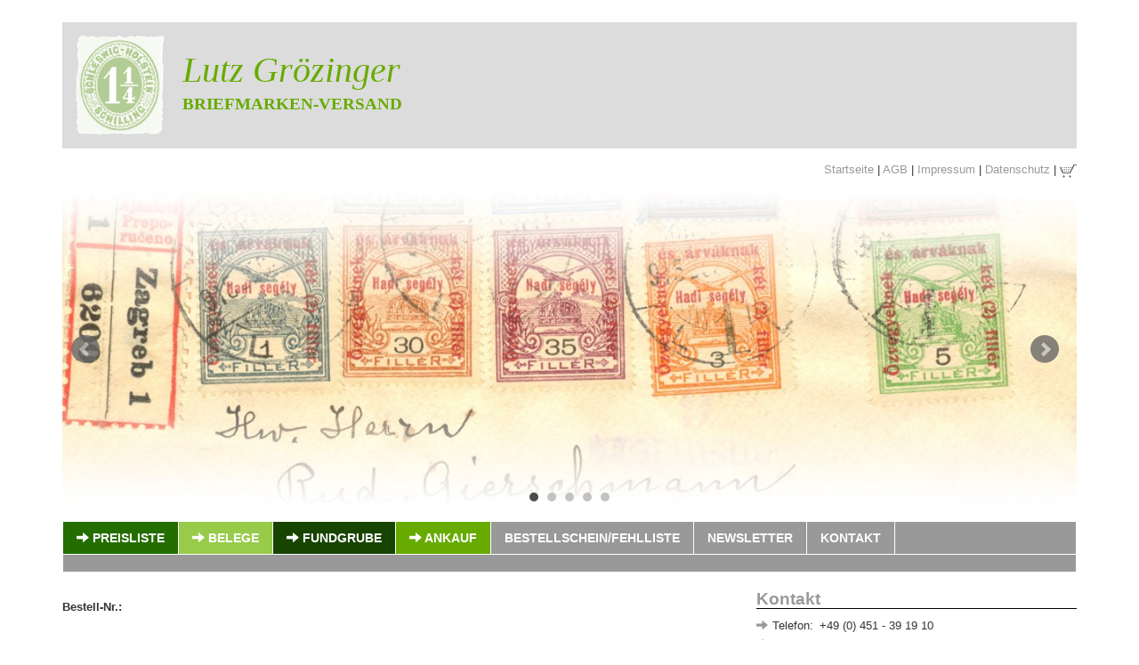

--- FILE ---
content_type: text/html; charset=UTF-8
request_url: https://www.briefmarken-groezinger.de/beleg_340_Deutsches-Reich-Privatganzsache-%2A.htm
body_size: 3699
content:
<!DOCTYPE html>
<html lang="de">
	<head>
		<!--

		webdesign by my:phi - markus fraikin

		###         ###    ####     ####   ####    ############    ###        ###    ###
		####       ####     ####   ####    ####    ############    ###        ###    ###
		#####     #####       ### ###      ####    ###      ###    ###        ###    ###
		######   ######        #####               ############    ##############    ###
		### ####### ###         ###                ############    ##############    ###
		###  #####  ###         ###        ####    ###             ###        ###    ###
		###   ###   ###         ###        ####    ###             ###        ###    ###
		###         ###         ###        ####    ###             ###        ###    ###

		www.myphi.de

		-->

		<meta charset="utf-8">
		<meta http-equiv="X-UA-Compatible" content="IE=edge">
		<meta name="viewport" content="width=device-width, initial-scale=1">
		<title>Beleg -  – Briefmarken-Versand Lutz Grözinger</title>

		<link rel="stylesheet" type="text/css" href="/css/import.css">


		<!-- Bootstrap -->
		<!--<link href="/css/bootstrap.min.css" rel="stylesheet">
		<link rel="stylesheet" type="text/css" href="/css/jquery.bxslider.css">
		<link rel="stylesheet" media="screen" type="text/css" href="/css/colorbox.css">
		<link href="/css/style.css" rel="stylesheet">-->

		<!-- HTML5 shim and Respond.js for IE8 support of HTML5 elements and media queries -->
		<!-- WARNING: Respond.js doesn't work if you view the page via file:// -->
		<!--[if lt IE 9]>
		  <script src="https://oss.maxcdn.com/html5shiv/3.7.3/html5shiv.min.js"></script>
		  <script src="https://oss.maxcdn.com/respond/1.4.2/respond.min.js"></script>
		<![endif]-->

		<meta name="robots" content="index, follow">
				<link rel="shortcut icon" href="/favicon.ico">


		<!-- jQuery (necessary for Bootstrap's JavaScript plugins) -->
		<script src="/js/jquery-1.12.4.min.js"></script>

		<!-- Include all compiled plugins (below), or include individual files as needed -->
		<script type="text/javascript">
		function myRequire( url ) {
			var ajax = new XMLHttpRequest();
			ajax.open( 'GET', url, false ); // <-- the 'false' makes it synchronous
			ajax.onreadystatechange = function () {
				var script = ajax.response || ajax.responseText;
				if (ajax.readyState === 4) {
					switch( ajax.status) {
						case 200:
							eval.apply( window, [script] );
							console.log("script loaded: ", url);
							break;
						default:
							console.log("ERROR: script not loaded: ", url);
					}
				}
			};
			ajax.send(null);
		}
		/*myRequire('/js/bootstrap.min.js');
		myRequire('/js/jquery.bxslider.min.js');
		myRequire('/js/bootstrap.min.js');*/
		</script>
		<script src="/js/bootstrap.min.js"></script>
		<script src="/js/jquery.bxslider.min.js"></script>
		<script src="/js/jquery.colorbox-min.js"></script>
		<script type="text/javascript">

		$(document).ready(function() {
			$('.bxslider').bxSlider({
				auto: true,
				autoControlsCombine: true,
				speed: 1000,
				pause: 6000,
				easing: 'ease',
			});
			$('a.colorbox').colorbox({close:'Schließen'});
			$('#yumpu').height($( window ).height());
		});

		</script>

		<link rel="stylesheet" type="text/css" href="/css/cookie-consent.css" />
		<!--<script src="/js/cookie-consent.js"></script>-->
		<script>
		/*window.addEventListener("load", function(){
		window.cookieconsent.initialise({
		  "palette": {
			"popup": {
			  "background": "#246d01;",
			  "text": "#ffffff"
			},
			"button": {
			  "background": "#ffffff",
			  "text": "#246d01;"
			}
		  },
		  "theme": "classic",
		  "content": {
			"message": "Diese Website nutzt Cookies, um die Erfahrungen für Nutzer zu verbessern. Durch die weitere Verwendung der Website stimmen Sie der Verwendung von Cookies zu.",
			"dismiss": "Akzeptieren",
			"link": "Weitere Informationen",
			"href": "/datenschutz.php"
		  }
		})});*/
		</script>

	</head>

	<body>

	<div class="container">
	
		<div class="row">
		<div class="col-xs-12" style="padding-left:15px; padding-right:15;">
		<div id="groezinger-header">
			<a class="groezinger" href="/"><img alt="Schleswig-Holstein-Schilling" id="schilling" src="/pics/schleswig-holstein-schilling.png"></a>
			<div id="groezinger"><a class="groezinger" href="/">Lutz Grözinger</a></div>
			<!--<div id="groezinger2"><a class="groezinger" href="/">Ihr Partner für Marken und Münzen</a></div>-->
			<div id="groezinger2"><a class="groezinger" href="/">Briefmarken-Versand</a></div>
		</div>
		</div>
		</div>

		<div class="row">
			<div class="col-xs-12 align-right primary-menu">
				<a class="agb" href="/">Startseite</a> | <a class="agb" href="/agb.php">AGB</a> | <a class="agb" href="/impressum.php">Impressum</a> | <a class="agb" href="/datenschutz.php">Datenschutz</a> | <a href="/warenkorb.php"><IMG SRC="/pics/warenkorb.gif" WIDTH="19" HEIGHT="16" BORDER="0" ALT="Warenkorb"></a>
			</div>
			<div class="col-xs-12">
				<ul class="bxslider">
					<li><img src="/pics/header-01.jpg" alt="Header 1"/></li>
					<li><img src="/pics/header-02.jpg" alt="Header 2" /></li>
					<li><img src="/pics/header-03.jpg" alt="Header 3" /></li>
					<li><img src="/pics/header-04.jpg" alt="Header 4" /></li>
					<li><img src="/pics/header-05.jpg" alt="Header 5" /></li>
				</ul>


				<!--<img src="/pics/header.jpg" width="1280" height="400" border="0" alt="" />-->
			</div>
		</div>

		<nav class="navbar navbar-groezinger">
				<div class="navbar-header">
					<button type="button" class="navbar-toggle collapsed" data-toggle="collapse" data-target="#navbar" aria-expanded="false" aria-controls="navbar">
						<span class="sr-only">Navigation anzeigen/verbergen</span>
						<span class="icon-bar"></span>
						<span class="icon-bar"></span>
						<span class="icon-bar"></span>
					</button>
				</div>
				<div id="navbar" class="collapse navbar-collapse">
					<ul class="nav navbar-nav">
						<!--<li class="active"><a href="/">Home</a></li>-->
						<li><a id="nav-preisliste" href="/preisliste.php"><span class="glyphicon glyphicon-arrow-right" aria-hidden="true"></span> Preisliste</a></li>
						<li><a id="nav-belege" href="/belege.php"><span class="glyphicon glyphicon-arrow-right" aria-hidden="true"></span> Belege</a></li>
						<li><a id="nav-fundgrube" href="/fundgrube.php"><span class="glyphicon glyphicon-arrow-right" aria-hidden="true"></span> Fundgrube</a></li>
						<li><a id="nav-ankauf" href="/ankauf.php"><span class="glyphicon glyphicon-arrow-right" aria-hidden="true"></span> Ankauf</a></li>
						<li><a href="/bestellschein-fehlliste.php">Bestellschein/Fehlliste</a></li>
						<li><a href="/newsletter.php">Newsletter</a></li>
						<li><a href="/kontakt.php">Kontakt</a></li>
					</ul>
				</div><!--/.nav-collapse -->
				<div class="nav-bottom"></div>
		</nav>

		<div class="nav-bottom"></div>


		<div class="row">

			<div class="col-md-8">

<div><a class="colorbox" href="/pics/upload/"></a></div><h1 class="artikel"></h1><p><strong>Bestell-Nr.:</strong> </p><p><br /><br /><b>&euro; 0,00</b> <span class="gray"><a href="#ust" title="Alle Preise inkl. gesetzl. MwSt., zzgl. Versandkosten">*</a></span><br /><br />Als Verbraucher haben Sie ein <a href="/widerruf.php" target="_blank">Widerrufsrecht</a>.<span style="float:right"><a href="beleg.php?id=340&amp;bestellen=1">Bestellen&nbsp;<img src="/pics/pfeil-klein.gif" width="10" height="8" alt=""></a></span></p>
		






			</div>



<script>
  /*(function(i,s,o,g,r,a,m){i['GoogleAnalyticsObject']=r;i[r]=i[r]||function(){
  (i[r].q=i[r].q||[]).push(arguments)},i[r].l=1*new Date();a=s.createElement(o),
  m=s.getElementsByTagName(o)[0];a.async=1;a.src=g;m.parentNode.insertBefore(a,m)
  })(window,document,'script','//www.google-analytics.com/analytics.js','ga');

  ga('create', 'UA-15981653-1', 'auto');
  ga('set', 'anonymizeIp', true);
  ga('send', 'pageview');*/

</script>

<script>

/*var gaProperty = 'UA-15981653-1';
var disableStr = 'ga-disable-' + gaProperty;
if (document.cookie.indexOf(disableStr + '=true') > -1) {
  window[disableStr] = true;
}
function gaOptout() {
  document.cookie = disableStr + '=true; expires=Thu, 31 Dec 2099 23:59:59 UTC; path=/';
  window[disableStr] = true;
  alert("Google Analytics wurde erfolgreich deaktiviert.");
}*/

</script>			
			<div class="col-md-4">
				<h2 class="right">Kontakt</h2>
				<table cellpadding="0" cellspacing="0" border="0" style="margin-bottom:7px">
				<tr>
				<td style="padding-right:5px"><span class="glyphicon glyphicon-arrow-right gray" aria-hidden="true"></span></td><td>Telefon:&nbsp;</td><td>+49&nbsp;(0)&nbsp;451&nbsp;-&nbsp;39&nbsp;19&nbsp;10</td>
				</tr>
				<tr>
				<td style="padding-right:5px"><span class="glyphicon glyphicon-arrow-right gray" aria-hidden="true"></span></td><td>Fax:&nbsp;</td><td>+49&nbsp;(0)&nbsp;451&nbsp;-&nbsp;39&nbsp;50&nbsp;87</td>
				</tr>
				<tr>
				<td style="padding-right:5px"><span class="glyphicon glyphicon-arrow-right gray" aria-hidden="true"></span></td><td>E-Mail:&nbsp;</td><td><script language="JavaScript" type="text/javascript">var a="ma"; var b="il"; var c="to"; var postfach="info";var domain="briefmarken-groezinger.de";document.write('&nbsp;<a href="/kontakt.php">'+postfach+'@'+domain+'<\/a>');</script><noscript>Bitte JavaScript aktivieren</noscript></td>
				</tr>
				</table>

				<h2 class="right" style="margin-top:30px;">Unsere Preise</h2>
				<p>* Alle Preise inkl. gesetzl. MwSt., zzgl. <a href="/agb.php#versandkosten" target="_blank">Versandkosten</a>.</p>

				
			</div>

		</div>

		<div><p id="ust" class="gray">* Alle Preise inkl. gesetzl. MwSt., zzgl. <a href="/agb.php#versandkosten" target="_blank">Versandkosten</a>.</p></div>

		<div class="footer">&copy; Briefmarken Grözinger | Sereetzer Tannen 24 | 23611 Sereetz</div>


	</div><!-- /.container -->

	<!--<div id="webcounter">

	<script language="JavaScript" type="text/javascript">
	/*var a = document.referrer; var b = "";
	for (i = 0; i < a.length; i++) {
	if (a.substring(i,i+1) == "/") { b = b + "+"; } else { b = b + a.substring(i,i+1); } }
	document.write("<img src=","//webcounter.goweb.de/8893REF"+b+""," width=1 height=1 alt=' '>");
	var ID=8893;
	document.write("<img src='//webcounter.goweb.de/"+ID+"WINSIZE"+screen.width+"x"+screen.height+"' border=0 width=1 height=1>");*/
	</script>

	<img src="//webcounter.goweb.de/8893.GIF" alt="Webcounter" width="1" height="1">

	<img src="/pics/blind.gif" width="1" height="1">
	</div>-->

	</body>
</html>

--- FILE ---
content_type: text/css
request_url: https://www.briefmarken-groezinger.de/css/import.css
body_size: -12
content:
@import url("/css/bootstrap.min.css");
@import url("/css/jquery.bxslider.css");
@import url("/css/colorbox.css");
@import url("/css/style.css");

--- FILE ---
content_type: text/css
request_url: https://www.briefmarken-groezinger.de/css/style.css
body_size: 1967
content:
iframe{max-width:100%}body{padding-top:25px}#cboxClose,#cboxNext,#cboxPrevious,#cboxSlideshow,address,b,body,div,form,i,input,li,nobr,object,ol,p,td,th,ul{font-family:Arial,Helvetica,sans-serif;font-size:15px;font-size:1.5rem}@media (min-width:768px){#cboxClose,#cboxNext,#cboxPrevious,#cboxSlideshow,address,b,body,div,form,i,input,li,nobr,object,ol,p,td,th,ul{font-size:13px;font-size:1.3rem}}h1,h2,h3,h4,h5,h6{font-family:Arial,Helvetica,sans-serif;font-weight:700}h1{font-size:20px;font-size:2rem}h2{font-size:19px;font-size:1.9rem}h3{font-size:18px;font-size:1.8rem}h4{font-size:17px;font-size:1.7rem}h5{font-size:16px;font-size:1.6rem}h6{font-size:15px;font-size:1.5rem}#groezinger-header{background:#dcdcdc;padding:15px;float:left;width:100%;margin-bottom:15px}.clear{clear:both}#inform{margin-right:10px;display:inline-block}table tr td{padding-right:3px;padding-bottom:3px}address,b,blockquote,div,form,h1,h2,h3,h4,i,input,li,nobr,ol,p,select,table,td,textarea,th,ul{font-family:Arial,Helvetica,sans-serif;margin-top:0}hr{height:1px;color:#000}img{vertical-align:middle;border:none;max-width:100%;height:auto}th{text-align:left}div#webcounter{font-size:1px;float:left}form{margin-top:23px}table#alles{width:750px}a:visited{color:#aaa}a:active,a:hover,a:link{color:#666}div.gray h1,div.gray h2,div.gray h3,div.gray h4,span.gray{color:#999}div.preisliste h1,div.preisliste h2,div.preisliste h3,div.preisliste h4,span.preisliste{color:#246d01}div.fundgrube h1,div.fundgrube h2,div.fundgrube h3,div.fundgrube h4,span.fundgrube{color:#174401}div.belege h1,div.belege h2,div.belege h3,div.belege h4,div.belege h4 a,span.belege{color:#97cb49}div.belege h4 a:hover{text-decoration:none}div.ankauf h1,div.ankauf h2,div.ankauf h3,div.ankauf h4,span.angebote,span.ankauf{color:#67ab00}div h2.right{color:#999;border-bottom:1px solid #000}.error,div.ankauf .error,div.fundgrube .error,div.gray .error,div.preisliste .error{color:#ffb24c}td#right{width:300px}div#groezinger{margin-top:15px;font-size:40px;font-size:4rem;line-height:1.2;font-family:Times New Roman,Times,Serif;font-style:italic;color:#67AB00;clear:left}@media (min-width:480px){div#groezinger{clear:none}}div#groezinger2{font-family:Times New Roman,Times,Serif;font-size:19px;font-size:1.9rem;font-weight:700;text-transform:uppercase;color:#67AB00}a.groezinger:active,a.groezinger:hover,a.groezinger:link,a.groezinger:visited{color:#67AB00;text-decoration:none}img#schilling{width:100px;border:0;float:left;margin-right:20px}a.agb:active,a.agb:hover,a.agb:link,a.agb:visited{color:#999}a.ankauf:active,a.ankauf:hover,a.ankauf:link,a.ankauf:visited,a.fundgrube:active,a.fundgrube:hover,a.fundgrube:link,a.fundgrube:visited,a.preisliste:active,a.preisliste:hover,a.preisliste:link,a.preisliste:visited{font-size:14px;font-weight:700;text-transform:uppercase;color:#fff;text-decoration:none}a.menu:active,a.menu:hover,a.menu:link,a.menu:visited{font-size:14px;font-weight:700;color:#fff;text-decoration:none}td.ankauf,td.fundgrube,td.preisliste{font-size:14px;font-weight:700;text-transform:uppercase;color:#fff;text-decoration:none;border-right:1px solid #fff;border-bottom:1px solid #fff;width:110px;padding:5px;margin-right:2px}td.ankauf2,td.fundgrube2,td.preisliste2{font-size:14px;font-weight:700;text-transform:uppercase;color:#FFB24C;text-decoration:none;border-right:1px solid #fff;border-bottom:1px solid #fff;width:110px;padding:5px;margin-right:2px}td.preisliste,td.preisliste2{background:#246D01}td.fundgrube,td.fundgrube2{background:#174401}td.ankauf,td.ankauf2{background:#67AB00}.preisliste-subheader{color:#246D01}.fundgrube-subheader{color:#174401}.belege-subheader{color:#97cb49}.ankauf-subheader{color:#67AB00}.subheader{color:#999}.hinweis{font-size:11px;color:#999}td.menu{font-size:14px;font-weight:700;color:#fff;text-decoration:none;border-right:1px solid #fff;border-bottom:1px solid #fff;width:1px;height:20px;background:#999;padding:5px;margin-right:2px}td.menu2{font-size:14px;font-weight:700;color:#FFB24C;text-decoration:none;border-right:1px solid #fff;border-bottom:1px solid #fff;width:1px;height:20px;background:#999;padding:5px;margin-right:2px}td.menu3{font-size:1px;border-right:1px solid #fff;border-bottom:1px solid #fff;height:10px;background:#999;padding:5px;margin-right:2px}.Feld{border:1px solid #000;width:298px}.feldselect{border:1px solid #000}.Feldstrasse{border:1px solid #000;width:232px;margin-right:10px}.feldklein{border:1px solid #000;width:50px}input,select{border:1px solid #000}.Button{color:#666;border:1px solid #FFB24C;background:#fff;width:208px;margin-bottom:7px;text-align:left;padding:3px 5px}@media (min-width:768px){.Button{width:180px}}.Buttonzurueck{color:#666;border:1px solid #666;background:#fff;width:208px;margin-bottom:7px;text-align:left;padding-left:5px}@media (min-width:768px){.Buttonzurueck{width:180px}}.kommentar{background-color:#E8F1FF;padding:5px;color:#444}span.angebot1,span.angebot2{width:150px}div.footer{border-top:1px solid #000;margin-top:20px;padding-top:3px;padding-bottom:15px}img.angebot{margin-bottom:15px}img.promo{max-width:66.6666666%;margin-bottom:15px}.float-left{float:left;margin-right:15px;margin-bottom:15px}div#alles{width:730px;padding:10px;text-align:left}h4.artikel{color:#000;padding-top:15px}h1.artikel{clear:both}td#main{padding-left:5px}div.angebotvorschau{width:210px;border:1px dashed #000;padding:5px}a.buttonvor:active,a.buttonvor:hover,a.buttonvor:link,a.buttonvor:visited{color:#666;text-decoration:none}div.button{padding:2px 5px;display:inline-block;width:208px;border:1px solid #FFB24C;text-align:left}@media (min-width:768px){div.button{width:180px}}div.buttonzurueck{padding:2px 5px;display:inline-block;width:180px;border:1px solid #666;text-align:left}a.delete:active,a.delete:hover,a.delete:link,a.delete:visited{font-weight:700;color:red;text-decoration:none}a.kasse:active,a.kasse:hover,a.kasse:link,a.kasse:visited{font-weight:700;color:#FFB24C}span.pfeil{float:right;color:#666}div h2.klein{color:#000;font-size:15px;font-size:1.5rem;margin-bottom:5px}table.cart td,table.cart th{padding-right:20px}#cboxContent,#cboxMiddleLeft,#cboxMiddleRight,#cboxTopCenter,#cboxTopLeft,#cboxTopRight{margin:0}.align-right{text-align:right}.navbar-groezinger .navbar-toggle{background:#999}.navbar-groezinger .navbar-toggle .icon-bar{background:#fff}.navbar-groezinger #navbar{margin-top:15px}@media (min-width:768px){.navbar-groezinger #navbar{background:#999}}.navbar-groezinger .navbar-nav>li>a{background:#999;color:#fff;font-size:14px;font-size:1.4rem;font-weight:700;text-transform:uppercase;padding-top:8px;padding-bottom:8px;border-right:1px solid #fff;border-bottom:1px solid #fff}@media (min-width:768px){.navbar-groezinger .navbar-nav>li>a{border-bottom:none}}.navbar-groezinger .navbar-nav>li>a:hover{opacity:.7}.navbar-groezinger .navbar-nav #nav-preisliste{background:#246d01}.navbar-groezinger .navbar-nav #nav-fundgrube{background:#174401}.navbar-groezinger .navbar-nav #nav-ankauf{background:#67ab00}.navbar-groezinger .navbar-nav #nav-belege{background:#97cb49}@media (min-width:768px){.navbar-groezinger .navbar-collapse{padding-left:0}}.navbar-groezinger .nav-bottom{background:#999;height:20px;border-top:1px solid #fff;display:none}@media (min-width:768px){.navbar-groezinger .nav-bottom{display:block}}.primary-menu{margin-bottom:15px}@media (min-width:480px){.row-eq-height{display:-webkit-box;display:-webkit-flex;display:-ms-flexbox;display:flex}}.angebot1,.angebot2{border:1px dashed #000;padding:15px;margin:15px}.angebot1 h4.artikel a,.angebot2 h4.artikel a{color:#000}.angebot1 h4.artikel a:hover,.angebot2 h4.artikel a:hover{text-decoration:none}.angebot1{margin-right:7.5px}.angebot2{margin-left:7.5px}p.pages,p.pages b{font-size:26px;font-size:2.6rem;margin-bottom:30px}p.pages a,p.pages b a{color:#999}p.pages a,p.pages b a,p.pages b span.page,p.pages span.page{display:inline-block;padding:0 .5em}@media (min-width:768px){p.pages,p.pages b{font-size:17px;font-size:1.7rem}p.pages a,p.pages b a,p.pages b span.page,p.pages span.page{display:inline;padding:0}}.bx-wrapper .bx-viewport{box-shadow:none;border:none}.bx-wrapper .bx-next{right:20px}.bx-wrapper .bx-pager{bottom:0}.bx-wrapper .bx-viewport{left:0}.bx-wrapper{margin-bottom:0}.bx-wrapper .bx-pager.bx-default-pager a{background-color:#aaa;background-color:rgba(170,170,170,.7)}.bx-wrapper .bx-pager.bx-default-pager a.active,.bx-wrapper .bx-pager.bx-default-pager a:hover{background-color:#000;background-color:rgba(0,0,0,.7)}ul.bxslider{width:100%}ul.bxslider li img{width:100%;height:auto}#img-select{display:none}.belege-kategorien a{color:#666}.belege-kategorien a.active{color:#97cb49;font-weight:700}